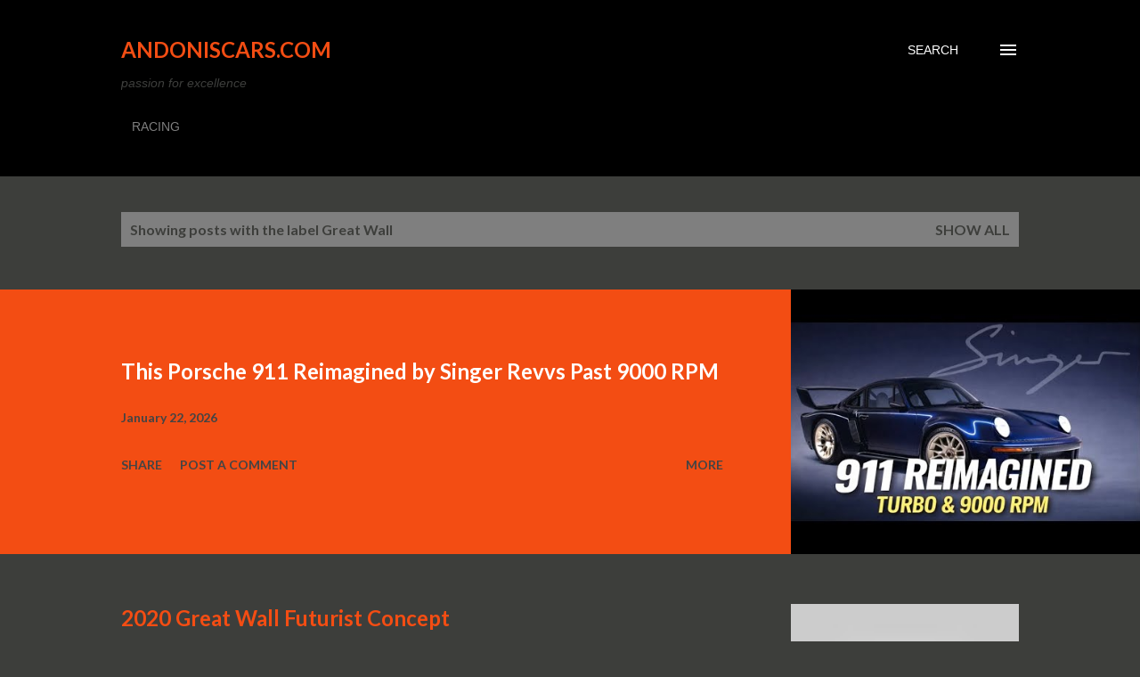

--- FILE ---
content_type: text/html; charset=UTF-8
request_url: https://www.andoniscars.com/b/stats?style=BLACK_TRANSPARENT&timeRange=ALL_TIME&token=APq4FmBzB-IWdeGEDdbc17RG44EQmwCgITU3z6aWmO7jEpEZ-3RRX8IA8ixawoH07-48MpzzmFVXB8zxpH-OhBlCvgCfhqJRAQ
body_size: 41
content:
{"total":11051605,"sparklineOptions":{"backgroundColor":{"fillOpacity":0.1,"fill":"#000000"},"series":[{"areaOpacity":0.3,"color":"#202020"}]},"sparklineData":[[0,21],[1,12],[2,22],[3,15],[4,15],[5,22],[6,18],[7,15],[8,18],[9,18],[10,21],[11,35],[12,61],[13,94],[14,85],[15,71],[16,70],[17,59],[18,19],[19,45],[20,53],[21,18],[22,11],[23,24],[24,41],[25,61],[26,49],[27,77],[28,100],[29,30]],"nextTickMs":7100}